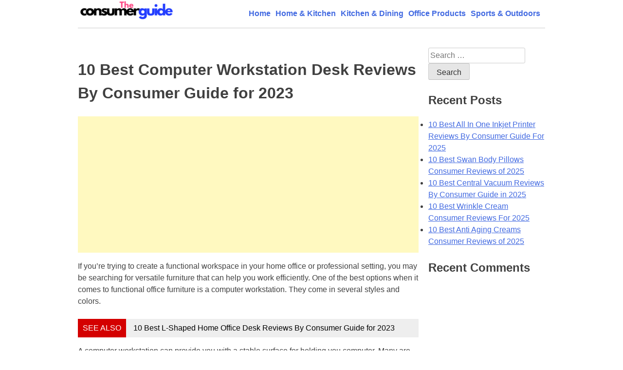

--- FILE ---
content_type: text/html; charset=UTF-8
request_url: https://theconsumerguide.org/best-computer-workstation-desk/
body_size: 12823
content:
<!doctype html><html lang="en-US"><head><meta charset="UTF-8"><meta name="viewport" content="width=device-width, initial-scale=1"><link rel="profile" href="https://gmpg.org/xfn/11"><meta name='robots' content='index, follow, max-image-preview:large, max-snippet:-1, max-video-preview:-1' /><style>img:is([sizes="auto" i], [sizes^="auto," i]) { contain-intrinsic-size: 3000px 1500px }</style><title>10 Best Computer Workstation Desk Reviews By Consumer Guide for 2023 - The Consumer Guide</title><meta name="description" content="If you&#039;re trying to create a functional workspace in your home office or professional setting, you may be searching for versatile furniture that can help" /><link rel="canonical" href="https://theconsumerguide.org/best-computer-workstation-desk/" /><meta property="og:locale" content="en_US" /><meta property="og:type" content="article" /><meta property="og:title" content="10 Best Computer Workstation Desk Reviews By Consumer Guide for 2023 - The Consumer Guide" /><meta property="og:description" content="If you&#039;re trying to create a functional workspace in your home office or professional setting, you may be searching for versatile furniture that can help" /><meta property="og:url" content="https://theconsumerguide.org/best-computer-workstation-desk/" /><meta property="og:site_name" content="The Consumer Guide" /><meta property="article:published_time" content="2019-08-12T11:27:21+00:00" /><meta property="article:modified_time" content="2026-01-25T18:34:37+00:00" /><meta property="og:image" content="https://theconsumerguide.org/wp-content/uploads/2019/08/B07B9W9H4G.jpg" /><meta name="author" content="The Best CR Staff" /><meta name="twitter:card" content="summary_large_image" /><meta name="twitter:label1" content="Written by" /><meta name="twitter:data1" content="The Best CR Staff" /><meta name="twitter:label2" content="Est. reading time" /><meta name="twitter:data2" content="6 minutes" /> <script type="application/ld+json" class="yoast-schema-graph">{"@context":"https://schema.org","@graph":[{"@type":"Article","@id":"https://theconsumerguide.org/best-computer-workstation-desk/#article","isPartOf":{"@id":"https://theconsumerguide.org/best-computer-workstation-desk/"},"author":{"name":"The Best CR Staff","@id":"https://theconsumerguide.org/#/schema/person/cb0e9ce8fa07f93517df5f4b490841f4"},"headline":"10 Best Computer Workstation Desk Reviews By Consumer Guide for 2023","datePublished":"2019-08-12T11:27:21+00:00","dateModified":"2026-01-25T18:34:37+00:00","mainEntityOfPage":{"@id":"https://theconsumerguide.org/best-computer-workstation-desk/"},"wordCount":1239,"publisher":{"@id":"https://theconsumerguide.org/#organization"},"image":{"@id":"https://theconsumerguide.org/best-computer-workstation-desk/#primaryimage"},"thumbnailUrl":"https://theconsumerguide.org/wp-content/uploads/2019/08/B07B9W9H4G.jpg","articleSection":["Office Products"],"inLanguage":"en-US"},{"@type":"WebPage","@id":"https://theconsumerguide.org/best-computer-workstation-desk/","url":"https://theconsumerguide.org/best-computer-workstation-desk/","name":"10 Best Computer Workstation Desk Reviews By Consumer Guide for 2023 - The Consumer Guide","isPartOf":{"@id":"https://theconsumerguide.org/#website"},"primaryImageOfPage":{"@id":"https://theconsumerguide.org/best-computer-workstation-desk/#primaryimage"},"image":{"@id":"https://theconsumerguide.org/best-computer-workstation-desk/#primaryimage"},"thumbnailUrl":"https://theconsumerguide.org/wp-content/uploads/2019/08/B07B9W9H4G.jpg","datePublished":"2019-08-12T11:27:21+00:00","dateModified":"2026-01-25T18:34:37+00:00","description":"If you're trying to create a functional workspace in your home office or professional setting, you may be searching for versatile furniture that can help","inLanguage":"en-US","potentialAction":[{"@type":"ReadAction","target":["https://theconsumerguide.org/best-computer-workstation-desk/"]}]},{"@type":"ImageObject","inLanguage":"en-US","@id":"https://theconsumerguide.org/best-computer-workstation-desk/#primaryimage","url":"https://theconsumerguide.org/wp-content/uploads/2019/08/B07B9W9H4G.jpg","contentUrl":"https://theconsumerguide.org/wp-content/uploads/2019/08/B07B9W9H4G.jpg","width":425,"height":425},{"@type":"WebSite","@id":"https://theconsumerguide.org/#website","url":"https://theconsumerguide.org/","name":"The Consumer Guide","description":"The Consumer Guide provide product reviews that base one consumer reports on the best quality, best price and best support.","publisher":{"@id":"https://theconsumerguide.org/#organization"},"potentialAction":[{"@type":"SearchAction","target":{"@type":"EntryPoint","urlTemplate":"https://theconsumerguide.org/?s={search_term_string}"},"query-input":{"@type":"PropertyValueSpecification","valueRequired":true,"valueName":"search_term_string"}}],"inLanguage":"en-US"},{"@type":"Organization","@id":"https://theconsumerguide.org/#organization","name":"The Consumer Guide","url":"https://theconsumerguide.org/","logo":{"@type":"ImageObject","inLanguage":"en-US","@id":"https://theconsumerguide.org/#/schema/logo/image/","url":"https://theconsumerguide.org/wp-content/uploads/2018/07/the-consumer-guidelogo.png","contentUrl":"https://theconsumerguide.org/wp-content/uploads/2018/07/the-consumer-guidelogo.png","width":820,"height":240,"caption":"The Consumer Guide"},"image":{"@id":"https://theconsumerguide.org/#/schema/logo/image/"}},{"@type":"Person","@id":"https://theconsumerguide.org/#/schema/person/cb0e9ce8fa07f93517df5f4b490841f4","name":"The Best CR Staff","image":{"@type":"ImageObject","inLanguage":"en-US","@id":"https://theconsumerguide.org/#/schema/person/image/","url":"https://secure.gravatar.com/avatar/fc1e7b39ec7845d5145247c6fc974b82?s=96&d=mm&r=g","contentUrl":"https://secure.gravatar.com/avatar/fc1e7b39ec7845d5145247c6fc974b82?s=96&d=mm&r=g","caption":"The Best CR Staff"}}]}</script> <link rel='stylesheet' id='wp-block-library-css' href='https://theconsumerguide.org/wp-includes/css/dist/block-library/style.min.css' media='all' /><style id='classic-theme-styles-inline-css'>/*! This file is auto-generated */
.wp-block-button__link{color:#fff;background-color:#32373c;border-radius:9999px;box-shadow:none;text-decoration:none;padding:calc(.667em + 2px) calc(1.333em + 2px);font-size:1.125em}.wp-block-file__button{background:#32373c;color:#fff;text-decoration:none}</style><style id='global-styles-inline-css'>:root{--wp--preset--aspect-ratio--square: 1;--wp--preset--aspect-ratio--4-3: 4/3;--wp--preset--aspect-ratio--3-4: 3/4;--wp--preset--aspect-ratio--3-2: 3/2;--wp--preset--aspect-ratio--2-3: 2/3;--wp--preset--aspect-ratio--16-9: 16/9;--wp--preset--aspect-ratio--9-16: 9/16;--wp--preset--color--black: #000000;--wp--preset--color--cyan-bluish-gray: #abb8c3;--wp--preset--color--white: #ffffff;--wp--preset--color--pale-pink: #f78da7;--wp--preset--color--vivid-red: #cf2e2e;--wp--preset--color--luminous-vivid-orange: #ff6900;--wp--preset--color--luminous-vivid-amber: #fcb900;--wp--preset--color--light-green-cyan: #7bdcb5;--wp--preset--color--vivid-green-cyan: #00d084;--wp--preset--color--pale-cyan-blue: #8ed1fc;--wp--preset--color--vivid-cyan-blue: #0693e3;--wp--preset--color--vivid-purple: #9b51e0;--wp--preset--gradient--vivid-cyan-blue-to-vivid-purple: linear-gradient(135deg,rgba(6,147,227,1) 0%,rgb(155,81,224) 100%);--wp--preset--gradient--light-green-cyan-to-vivid-green-cyan: linear-gradient(135deg,rgb(122,220,180) 0%,rgb(0,208,130) 100%);--wp--preset--gradient--luminous-vivid-amber-to-luminous-vivid-orange: linear-gradient(135deg,rgba(252,185,0,1) 0%,rgba(255,105,0,1) 100%);--wp--preset--gradient--luminous-vivid-orange-to-vivid-red: linear-gradient(135deg,rgba(255,105,0,1) 0%,rgb(207,46,46) 100%);--wp--preset--gradient--very-light-gray-to-cyan-bluish-gray: linear-gradient(135deg,rgb(238,238,238) 0%,rgb(169,184,195) 100%);--wp--preset--gradient--cool-to-warm-spectrum: linear-gradient(135deg,rgb(74,234,220) 0%,rgb(151,120,209) 20%,rgb(207,42,186) 40%,rgb(238,44,130) 60%,rgb(251,105,98) 80%,rgb(254,248,76) 100%);--wp--preset--gradient--blush-light-purple: linear-gradient(135deg,rgb(255,206,236) 0%,rgb(152,150,240) 100%);--wp--preset--gradient--blush-bordeaux: linear-gradient(135deg,rgb(254,205,165) 0%,rgb(254,45,45) 50%,rgb(107,0,62) 100%);--wp--preset--gradient--luminous-dusk: linear-gradient(135deg,rgb(255,203,112) 0%,rgb(199,81,192) 50%,rgb(65,88,208) 100%);--wp--preset--gradient--pale-ocean: linear-gradient(135deg,rgb(255,245,203) 0%,rgb(182,227,212) 50%,rgb(51,167,181) 100%);--wp--preset--gradient--electric-grass: linear-gradient(135deg,rgb(202,248,128) 0%,rgb(113,206,126) 100%);--wp--preset--gradient--midnight: linear-gradient(135deg,rgb(2,3,129) 0%,rgb(40,116,252) 100%);--wp--preset--font-size--small: 13px;--wp--preset--font-size--medium: 20px;--wp--preset--font-size--large: 36px;--wp--preset--font-size--x-large: 42px;--wp--preset--spacing--20: 0.44rem;--wp--preset--spacing--30: 0.67rem;--wp--preset--spacing--40: 1rem;--wp--preset--spacing--50: 1.5rem;--wp--preset--spacing--60: 2.25rem;--wp--preset--spacing--70: 3.38rem;--wp--preset--spacing--80: 5.06rem;--wp--preset--shadow--natural: 6px 6px 9px rgba(0, 0, 0, 0.2);--wp--preset--shadow--deep: 12px 12px 50px rgba(0, 0, 0, 0.4);--wp--preset--shadow--sharp: 6px 6px 0px rgba(0, 0, 0, 0.2);--wp--preset--shadow--outlined: 6px 6px 0px -3px rgba(255, 255, 255, 1), 6px 6px rgba(0, 0, 0, 1);--wp--preset--shadow--crisp: 6px 6px 0px rgba(0, 0, 0, 1);}:where(.is-layout-flex){gap: 0.5em;}:where(.is-layout-grid){gap: 0.5em;}body .is-layout-flex{display: flex;}.is-layout-flex{flex-wrap: wrap;align-items: center;}.is-layout-flex > :is(*, div){margin: 0;}body .is-layout-grid{display: grid;}.is-layout-grid > :is(*, div){margin: 0;}:where(.wp-block-columns.is-layout-flex){gap: 2em;}:where(.wp-block-columns.is-layout-grid){gap: 2em;}:where(.wp-block-post-template.is-layout-flex){gap: 1.25em;}:where(.wp-block-post-template.is-layout-grid){gap: 1.25em;}.has-black-color{color: var(--wp--preset--color--black) !important;}.has-cyan-bluish-gray-color{color: var(--wp--preset--color--cyan-bluish-gray) !important;}.has-white-color{color: var(--wp--preset--color--white) !important;}.has-pale-pink-color{color: var(--wp--preset--color--pale-pink) !important;}.has-vivid-red-color{color: var(--wp--preset--color--vivid-red) !important;}.has-luminous-vivid-orange-color{color: var(--wp--preset--color--luminous-vivid-orange) !important;}.has-luminous-vivid-amber-color{color: var(--wp--preset--color--luminous-vivid-amber) !important;}.has-light-green-cyan-color{color: var(--wp--preset--color--light-green-cyan) !important;}.has-vivid-green-cyan-color{color: var(--wp--preset--color--vivid-green-cyan) !important;}.has-pale-cyan-blue-color{color: var(--wp--preset--color--pale-cyan-blue) !important;}.has-vivid-cyan-blue-color{color: var(--wp--preset--color--vivid-cyan-blue) !important;}.has-vivid-purple-color{color: var(--wp--preset--color--vivid-purple) !important;}.has-black-background-color{background-color: var(--wp--preset--color--black) !important;}.has-cyan-bluish-gray-background-color{background-color: var(--wp--preset--color--cyan-bluish-gray) !important;}.has-white-background-color{background-color: var(--wp--preset--color--white) !important;}.has-pale-pink-background-color{background-color: var(--wp--preset--color--pale-pink) !important;}.has-vivid-red-background-color{background-color: var(--wp--preset--color--vivid-red) !important;}.has-luminous-vivid-orange-background-color{background-color: var(--wp--preset--color--luminous-vivid-orange) !important;}.has-luminous-vivid-amber-background-color{background-color: var(--wp--preset--color--luminous-vivid-amber) !important;}.has-light-green-cyan-background-color{background-color: var(--wp--preset--color--light-green-cyan) !important;}.has-vivid-green-cyan-background-color{background-color: var(--wp--preset--color--vivid-green-cyan) !important;}.has-pale-cyan-blue-background-color{background-color: var(--wp--preset--color--pale-cyan-blue) !important;}.has-vivid-cyan-blue-background-color{background-color: var(--wp--preset--color--vivid-cyan-blue) !important;}.has-vivid-purple-background-color{background-color: var(--wp--preset--color--vivid-purple) !important;}.has-black-border-color{border-color: var(--wp--preset--color--black) !important;}.has-cyan-bluish-gray-border-color{border-color: var(--wp--preset--color--cyan-bluish-gray) !important;}.has-white-border-color{border-color: var(--wp--preset--color--white) !important;}.has-pale-pink-border-color{border-color: var(--wp--preset--color--pale-pink) !important;}.has-vivid-red-border-color{border-color: var(--wp--preset--color--vivid-red) !important;}.has-luminous-vivid-orange-border-color{border-color: var(--wp--preset--color--luminous-vivid-orange) !important;}.has-luminous-vivid-amber-border-color{border-color: var(--wp--preset--color--luminous-vivid-amber) !important;}.has-light-green-cyan-border-color{border-color: var(--wp--preset--color--light-green-cyan) !important;}.has-vivid-green-cyan-border-color{border-color: var(--wp--preset--color--vivid-green-cyan) !important;}.has-pale-cyan-blue-border-color{border-color: var(--wp--preset--color--pale-cyan-blue) !important;}.has-vivid-cyan-blue-border-color{border-color: var(--wp--preset--color--vivid-cyan-blue) !important;}.has-vivid-purple-border-color{border-color: var(--wp--preset--color--vivid-purple) !important;}.has-vivid-cyan-blue-to-vivid-purple-gradient-background{background: var(--wp--preset--gradient--vivid-cyan-blue-to-vivid-purple) !important;}.has-light-green-cyan-to-vivid-green-cyan-gradient-background{background: var(--wp--preset--gradient--light-green-cyan-to-vivid-green-cyan) !important;}.has-luminous-vivid-amber-to-luminous-vivid-orange-gradient-background{background: var(--wp--preset--gradient--luminous-vivid-amber-to-luminous-vivid-orange) !important;}.has-luminous-vivid-orange-to-vivid-red-gradient-background{background: var(--wp--preset--gradient--luminous-vivid-orange-to-vivid-red) !important;}.has-very-light-gray-to-cyan-bluish-gray-gradient-background{background: var(--wp--preset--gradient--very-light-gray-to-cyan-bluish-gray) !important;}.has-cool-to-warm-spectrum-gradient-background{background: var(--wp--preset--gradient--cool-to-warm-spectrum) !important;}.has-blush-light-purple-gradient-background{background: var(--wp--preset--gradient--blush-light-purple) !important;}.has-blush-bordeaux-gradient-background{background: var(--wp--preset--gradient--blush-bordeaux) !important;}.has-luminous-dusk-gradient-background{background: var(--wp--preset--gradient--luminous-dusk) !important;}.has-pale-ocean-gradient-background{background: var(--wp--preset--gradient--pale-ocean) !important;}.has-electric-grass-gradient-background{background: var(--wp--preset--gradient--electric-grass) !important;}.has-midnight-gradient-background{background: var(--wp--preset--gradient--midnight) !important;}.has-small-font-size{font-size: var(--wp--preset--font-size--small) !important;}.has-medium-font-size{font-size: var(--wp--preset--font-size--medium) !important;}.has-large-font-size{font-size: var(--wp--preset--font-size--large) !important;}.has-x-large-font-size{font-size: var(--wp--preset--font-size--x-large) !important;}
:where(.wp-block-post-template.is-layout-flex){gap: 1.25em;}:where(.wp-block-post-template.is-layout-grid){gap: 1.25em;}
:where(.wp-block-columns.is-layout-flex){gap: 2em;}:where(.wp-block-columns.is-layout-grid){gap: 2em;}
:root :where(.wp-block-pullquote){font-size: 1.5em;line-height: 1.6;}</style><link rel='stylesheet' id='amal-style-css' href='https://theconsumerguide.org/wp-content/cache/autoptimize/css/autoptimize_single_a3a417124c93fa879e5b39df1acb71f9.css' media='all' /><link rel='stylesheet' id='seealso-css' href='https://theconsumerguide.org/wp-content/cache/autoptimize/css/autoptimize_single_7040882ab16cae8fdaf4dc7eaee1ad74.css' media='all' /><link rel='stylesheet' id='ez-toc-css' href='https://theconsumerguide.org/wp-content/plugins/easy-table-of-contents/assets/css/screen.min.css' media='all' /><style id='ez-toc-inline-css'>div#ez-toc-container .ez-toc-title {font-size: 120%;}div#ez-toc-container .ez-toc-title {font-weight: 500;}div#ez-toc-container ul li , div#ez-toc-container ul li a {font-size: 95%;}div#ez-toc-container ul li , div#ez-toc-container ul li a {font-weight: 500;}div#ez-toc-container nav ul ul li {font-size: 90%;}.ez-toc-box-title {font-weight: bold; margin-bottom: 10px; text-align: center; text-transform: uppercase; letter-spacing: 1px; color: #666; padding-bottom: 5px;position:absolute;top:-4%;left:5%;background-color: inherit;transition: top 0.3s ease;}.ez-toc-box-title.toc-closed {top:-25%;}
.ez-toc-container-direction {direction: ltr;}.ez-toc-counter ul {direction: ltr;counter-reset: item ;}.ez-toc-counter nav ul li a::before {content: counter(item, disc) '  ';margin-right: .2em; counter-increment: item;flex-grow: 0;flex-shrink: 0;float: left; }.ez-toc-widget-direction {direction: ltr;}.ez-toc-widget-container ul {direction: ltr;counter-reset: item ;}.ez-toc-widget-container nav ul li a::before {content: counter(item, disc) '  ';margin-right: .2em; counter-increment: item;flex-grow: 0;flex-shrink: 0;float: left; }</style><link rel='stylesheet' id=' ohable-style-css' href='https://theconsumerguide.org/wp-content/cache/autoptimize/css/autoptimize_single_bb8dd16abccb9997f28be6d7fbadeb1a.css' media='all' /><link rel='stylesheet' id='site-reviews-css' href='https://theconsumerguide.org/wp-content/cache/autoptimize/css/autoptimize_single_cadcd88c2b50719913dc9399b152246b.css' media='all' /><style id='site-reviews-inline-css'>:root{--glsr-star-empty:url(https://theconsumerguide.org/wp-content/plugins/site-reviews/assets/images/stars/default/star-empty.svg);--glsr-star-error:url(https://theconsumerguide.org/wp-content/plugins/site-reviews/assets/images/stars/default/star-error.svg);--glsr-star-full:url(https://theconsumerguide.org/wp-content/plugins/site-reviews/assets/images/stars/default/star-full.svg);--glsr-star-half:url(https://theconsumerguide.org/wp-content/plugins/site-reviews/assets/images/stars/default/star-half.svg)}</style> <script src="https://theconsumerguide.org/wp-includes/js/jquery/jquery.min.js" id="jquery-core-js"></script> <script defer src="https://theconsumerguide.org/wp-includes/js/jquery/jquery-migrate.min.js" id="jquery-migrate-js"></script> <script defer id="amal-script-js-extra" src="[data-uri]"></script> <script defer src="https://theconsumerguide.org/wp-content/cache/autoptimize/js/autoptimize_single_b2e3495a3c7e203b43a426b2b43b3f18.js" id="amal-script-js"></script> <script defer src="https://theconsumerguide.org/wp-content/cache/autoptimize/js/autoptimize_single_49cea0a781874a962879c2caca9bc322.js" id="seealso-js"></script> <link rel="pingback" href="https://theconsumerguide.org/xmlrpc.php"><style>.recentcomments a{display:inline !important;padding:0 !important;margin:0 !important;}</style><style type="text/css">.site-title,
			.site-description {
				position: absolute;
				clip: rect(1px, 1px, 1px, 1px);
				}</style><link rel="icon" href="https://theconsumerguide.org/wp-content/uploads/2023/08/cropped-favicon-32x32.png" sizes="32x32" /><link rel="icon" href="https://theconsumerguide.org/wp-content/uploads/2023/08/cropped-favicon-192x192.png" sizes="192x192" /><link rel="apple-touch-icon" href="https://theconsumerguide.org/wp-content/uploads/2023/08/cropped-favicon-180x180.png" /><meta name="msapplication-TileImage" content="https://theconsumerguide.org/wp-content/uploads/2023/08/cropped-favicon-270x270.png" /><meta name="google-site-verification" content="adP0lljqoLC48I_1j5WgmpBUpGowDddyRVoh6IiNMDY" /><meta name="ahrefs-site-verification" content="2dd6b2096b482a40c3758f4266a7f8b14765015f5138841db2aeafca2bb0b1ce"> <script async src="https://pagead2.googlesyndication.com/pagead/js/adsbygoogle.js?client=ca-pub-8896648641824791"
     crossorigin="anonymous"></script>  <script defer src="https://www.googletagmanager.com/gtag/js?id=G-ZNWRTL9YYQ"></script> <script defer src="[data-uri]"></script> </head><body data-rsssl=1 class="post-template-default single single-post postid-5865 single-format-standard wp-custom-logo"><div id="main-site" class="main-container "><div id="page" class="site"> <a class="skip-link screen-reader-text" href="#primary">Skip to content</a><header id="masthead" class="site-header"><div class="site-branding"> <a href="https://theconsumerguide.org/" class="custom-logo-link" rel="home"><noscript><img width="199" height="50" src="https://theconsumerguide.org/wp-content/uploads/2023/08/cropped-cropped-Logo.png" class="custom-logo" alt="The Consumer Guide" decoding="async" /></noscript><img width="199" height="50" src='data:image/svg+xml,%3Csvg%20xmlns=%22http://www.w3.org/2000/svg%22%20viewBox=%220%200%20199%2050%22%3E%3C/svg%3E' data-src="https://theconsumerguide.org/wp-content/uploads/2023/08/cropped-cropped-Logo.png" class="lazyload custom-logo" alt="The Consumer Guide" decoding="async" /></a><p class="site-title"><a href="https://theconsumerguide.org/" rel="home">The Consumer Guide</a></p><p class="site-description">The Consumer Guide provide product reviews that base one consumer reports on the best quality, best price and best support.</p></div><nav id="site-navigation" class="main-navigation"> <button class="menu-toggle" aria-controls="primary-menu" aria-expanded="false">Primary Menu</button><div class="menu-primary-menu-container"><ul id="primary-menu" class="menu"><li id="menu-item-35" class="menu-item menu-item-type-custom menu-item-object-custom menu-item-home menu-item-35"><a href="https://theconsumerguide.org">Home</a></li><li id="menu-item-8735" class="menu-item menu-item-type-taxonomy menu-item-object-category menu-item-8735"><a href="https://theconsumerguide.org/home-kitchen/">Home &amp; Kitchen</a></li><li id="menu-item-8736" class="menu-item menu-item-type-taxonomy menu-item-object-category menu-item-8736"><a href="https://theconsumerguide.org/kitchen-dining/">Kitchen &amp; Dining</a></li><li id="menu-item-8737" class="menu-item menu-item-type-taxonomy menu-item-object-category current-post-ancestor current-menu-parent current-post-parent menu-item-8737"><a href="https://theconsumerguide.org/office-products/">Office Products</a></li><li id="menu-item-8738" class="menu-item menu-item-type-taxonomy menu-item-object-category menu-item-8738"><a href="https://theconsumerguide.org/sports-outdoors/">Sports &amp; Outdoors</a></li></ul></div></nav></header><main id="primary" class="site-main"><article id="post-5865" class="post-5865 post type-post status-publish format-standard hentry category-office-products"><header class="entry-header"><h1 class="entry-title">10 Best Computer Workstation Desk Reviews By Consumer Guide for 2023</h1><div class="entry-meta"></div></header><div class="entry-content"><div class='code-block code-block-1' style='margin: 8px auto; text-align: center; display: block; clear: both;'> <script async src="https://pagead2.googlesyndication.com/pagead/js/adsbygoogle.js"></script>  <ins class="adsbygoogle"
 style="display:block"
 data-ad-client="ca-pub-8896648641824791"
 data-ad-slot="4636429291"
 data-ad-format="auto"
 data-full-width-responsive="true"></ins> <script>(adsbygoogle = window.adsbygoogle || []).push({});</script> </div><p>If you&#8217;re trying to create a functional workspace in your home office or professional setting, you may be searching for versatile furniture that can help you work efficiently. One of the best options when it comes to functional office furniture is a computer workstation. They come in several styles and colors.</p><div class="see-relate"><span class="see-also-label">See also</span><a href="https://theconsumerguide.org/best-l-shaped-home-office-desk/" title="10 Best L-Shaped Home Office Desk Reviews By Consumer Guide for 2023">10 Best L-Shaped Home Office Desk Reviews By Consumer Guide for 2023</a></div><p>A computer workstation can provide you with a stable surface for holding you computer. Many are designed to be used on a standard desk top and some have a lift feature so you can work while standing or sitting. The following is a list of the 10 best computer workstations based on reviews by consumer report.</p><p>[amazon box=&#8221;B07B9W9H4G,B01MDKROXW,B07BRK95Z5,B076HJ8C1H,B01MSZQLML,B07GVCG8YC,B072Q5M6H5,B075JYG2TB,B0784HWPN6,B00JI6NCCK&#8221; /]</p><div id="ez-toc-container" class="ez-toc-v2_0_80 counter-hierarchy ez-toc-counter ez-toc-grey ez-toc-container-direction"><div class="ez-toc-title-container"><p class="ez-toc-title" style="cursor:inherit">Table of Contents</p> <span class="ez-toc-title-toggle"><a href="#" class="ez-toc-pull-right ez-toc-btn ez-toc-btn-xs ez-toc-btn-default ez-toc-toggle" aria-label="Toggle Table of Content"><span class="ez-toc-js-icon-con"><span class=""><span class="eztoc-hide" style="display:none;">Toggle</span><span class="ez-toc-icon-toggle-span"><svg style="fill: #999;color:#999" xmlns="http://www.w3.org/2000/svg" class="list-377408" width="20px" height="20px" viewBox="0 0 24 24" fill="none"><path d="M6 6H4v2h2V6zm14 0H8v2h12V6zM4 11h2v2H4v-2zm16 0H8v2h12v-2zM4 16h2v2H4v-2zm16 0H8v2h12v-2z" fill="currentColor"></path></svg><svg style="fill: #999;color:#999" class="arrow-unsorted-368013" xmlns="http://www.w3.org/2000/svg" width="10px" height="10px" viewBox="0 0 24 24" version="1.2" baseProfile="tiny"><path d="M18.2 9.3l-6.2-6.3-6.2 6.3c-.2.2-.3.4-.3.7s.1.5.3.7c.2.2.4.3.7.3h11c.3 0 .5-.1.7-.3.2-.2.3-.5.3-.7s-.1-.5-.3-.7zM5.8 14.7l6.2 6.3 6.2-6.3c.2-.2.3-.5.3-.7s-.1-.5-.3-.7c-.2-.2-.4-.3-.7-.3h-11c-.3 0-.5.1-.7.3-.2.2-.3.5-.3.7s.1.5.3.7z"/></svg></span></span></span></a></span></div><nav><ul class='ez-toc-list ez-toc-list-level-1 eztoc-toggle-hide-by-default' ><li class='ez-toc-page-1 ez-toc-heading-level-2'><a class="ez-toc-link ez-toc-heading-1" href="#10_EleTab_Standing_Desk_Converter" >10. EleTab Standing Desk Converter</a></li><li class='ez-toc-page-1 ez-toc-heading-level-2'><a class="ez-toc-link ez-toc-heading-2" href="#9_VIVO_Height_Adjustable_Standing_Desk" >9. VIVO Height Adjustable Standing Desk</a></li><li class='ez-toc-page-1 ez-toc-heading-level-2'><a class="ez-toc-link ez-toc-heading-3" href="#8_Standing_Desk_with_Height_Adjustable" >8. Standing Desk with Height Adjustable</a></li><li class='ez-toc-page-1 ez-toc-heading-level-2'><a class="ez-toc-link ez-toc-heading-4" href="#7_Standing_Desk_Stand_Up_Desks" >7. Standing Desk Stand Up Desks</a></li><li class='ez-toc-page-1 ez-toc-heading-level-2'><a class="ez-toc-link ez-toc-heading-5" href="#6_FlexiSpot_M3B_Standing_Desk" >6. FlexiSpot M3B Standing Desk</a></li><li class='ez-toc-page-1 ez-toc-heading-level-2'><a class="ez-toc-link ez-toc-heading-6" href="#5_SHW_Height_Adjustable_Sit_to_Stand_Desk" >5. SHW Height Adjustable Sit to Stand Desk</a></li><li class='ez-toc-page-1 ez-toc-heading-level-2'><a class="ez-toc-link ez-toc-heading-7" href="#4_BestMassage_Standing_Desk_Converter" >4. BestMassage Standing Desk Converter</a></li><li class='ez-toc-page-1 ez-toc-heading-level-2'><a class="ez-toc-link ez-toc-heading-8" href="#3_VIVO_Black_Height_Adjustable_32_inch_Standing_Desk_Converter" >3. VIVO Black Height Adjustable 32 inch Standing Desk Converter</a></li><li class='ez-toc-page-1 ez-toc-heading-level-2'><a class="ez-toc-link ez-toc-heading-9" href="#2_VIVO_Black_Height_Adjustable_36_inch_Stand_up_Desk_Converter" >2. VIVO Black Height Adjustable 36 inch Stand up Desk Converter</a></li><li class='ez-toc-page-1 ez-toc-heading-level-2'><a class="ez-toc-link ez-toc-heading-10" href="#1_VARIDESK_%E2%80%93_Height_Adjustable_Standing_Desk_Converter" >1. VARIDESK – Height Adjustable Standing Desk Converter</a></li></ul></nav></div><h2 class="pro-title"><span class="ez-toc-section" id="10_EleTab_Standing_Desk_Converter"></span><span class="num">10.</span> EleTab Standing Desk Converter<span class="ez-toc-section-end"></span></h2><p><noscript><img decoding="async" class="aligncenter size-full" src="https://theconsumerguide.org/wp-content/uploads/2019/08/B07B9W9H4G.jpg" alt="" /></noscript><img decoding="async" class="lazyload aligncenter size-full" src='data:image/svg+xml,%3Csvg%20xmlns=%22http://www.w3.org/2000/svg%22%20viewBox=%220%200%20210%20140%22%3E%3C/svg%3E' data-src="https://theconsumerguide.org/wp-content/uploads/2019/08/B07B9W9H4G.jpg" alt="" /><br /><p class="p-btn-azon-txt"><a href=" https://www.amazon.com/dp/B07B9W9H4G?tag=consumerguide-org-20 " class="azon-btn btn-6 btn-6i" rel="nofollow" target="_blank"><span class="btn-buy-text">Buy now from Amazon</span></a></p></p><p>The EleTab Standing Desk Converter can take a standard desk and make it more functional. This unit is designed to be raised or lowered to a comfortable level while working during sitting or standing.</p><p>This desk converter from EleTab requires minimal assembly before use. It&#8217;s made of sturdy high-grade steel and includes a 3 year warranty from the manufacturer. It has a keyboard tray and a larger platform for your monitor.</p><div class="see-relate"><span class="see-also-label">See also</span><a href="https://theconsumerguide.org/best-laptops-for-college-students/" title="10 Best Laptop Reviews For College Students By Consumer Guide 2023">10 Best Laptop Reviews For College Students By Consumer Guide 2023</a></div><h2 class="pro-title"><span class="ez-toc-section" id="9_VIVO_Height_Adjustable_Standing_Desk"></span><span class="num">9.</span> VIVO Height Adjustable Standing Desk<span class="ez-toc-section-end"></span></h2><p><noscript><img decoding="async" class="aligncenter size-full" src="https://theconsumerguide.org/wp-content/uploads/2019/08/B01MDKROXW.jpg" alt="" /></noscript><img decoding="async" class="lazyload aligncenter size-full" src='data:image/svg+xml,%3Csvg%20xmlns=%22http://www.w3.org/2000/svg%22%20viewBox=%220%200%20210%20140%22%3E%3C/svg%3E' data-src="https://theconsumerguide.org/wp-content/uploads/2019/08/B01MDKROXW.jpg" alt="" /><br /><p class="p-btn-azon-txt"><a href=" https://www.amazon.com/dp/B01MDKROXW?tag=consumerguide-org-20 " class="azon-btn btn-6 btn-6i" rel="nofollow" target="_blank"><span class="btn-buy-text">Buy now from Amazon</span></a></p></p><p>The VIVO Height Adjustable Standing Desk has an ergonomic design to help you work comfortably. This adjustable desktop sits on your current desk so you can work sitting or standing. It&#8217;s easy to assemble and includes a 3 year warranty.</p><p>This desk from VIVO provides plenty of workspace. It measures 36&#8243; by 22&#8243; and can easily fit onto most standard desks. It has enough space on the lower deck to hold your keyboard and mouse.</p><div class="see-relate"><span class="see-also-label">See also</span><a href="https://theconsumerguide.org/best-computer-desk-with-bookshelf/" title="10 Best Computer Desk with Bookshelf Reviews By Consumer Guide in 2023">10 Best Computer Desk with Bookshelf Reviews By Consumer Guide in 2023</a></div><h2 class="pro-title"><span class="ez-toc-section" id="8_Standing_Desk_with_Height_Adjustable"></span><span class="num">8.</span> Standing Desk with Height Adjustable<span class="ez-toc-section-end"></span></h2><p><noscript><img decoding="async" class="aligncenter size-full" src="https://theconsumerguide.org/wp-content/uploads/2019/08/B07BRK95Z5.jpg" alt="" /></noscript><img decoding="async" class="lazyload aligncenter size-full" src='data:image/svg+xml,%3Csvg%20xmlns=%22http://www.w3.org/2000/svg%22%20viewBox=%220%200%20210%20140%22%3E%3C/svg%3E' data-src="https://theconsumerguide.org/wp-content/uploads/2019/08/B07BRK95Z5.jpg" alt="" /><br /><p class="p-btn-azon-txt"><a href=" https://www.amazon.com/dp/B07BRK95Z5?tag=consumerguide-org-20 " class="azon-btn btn-6 btn-6i" rel="nofollow" target="_blank"><span class="btn-buy-text">Buy now from Amazon</span></a></p></p><p>The FEZIBO standing desk with adjustable height is available in black, dark wood, or white. This work station sits easily on top of most standard desks. It can adjust from 4.5&#8243; to 19.3&#8243; in height so you can work in a chair or while standing.</p><div class='code-block code-block-2' style='margin: 8px auto; text-align: center; display: block; clear: both;'> <script async src="https://pagead2.googlesyndication.com/pagead/js/adsbygoogle.js?client=ca-pub-8896648641824791"
     crossorigin="anonymous"></script>  <ins class="adsbygoogle"
 style="display:block"
 data-ad-client="ca-pub-8896648641824791"
 data-ad-slot="9513351457"
 data-ad-format="auto"></ins> <script>(adsbygoogle = window.adsbygoogle || []).push({});</script></div><p>This work station from FEZIBO has a gas spring system that makes it easy to raise and lower the unit. It has a sturdy design and includes a 10 year manufacturer&#8217;s warranty.</p><div class="see-relate"><span class="see-also-label">See also</span><a href="https://theconsumerguide.org/best-laptops-under-500-consumer-reports/" title="10 Best Laptops Under $500 Reviews By Consumer Guide In 2023">10 Best Laptops Under $500 Reviews By Consumer Guide In 2023</a></div><h2 class="pro-title"><span class="ez-toc-section" id="7_Standing_Desk_Stand_Up_Desks"></span><span class="num">7.</span> Standing Desk Stand Up Desks<span class="ez-toc-section-end"></span></h2><p><noscript><img decoding="async" class="aligncenter size-full" src="https://theconsumerguide.org/wp-content/uploads/2019/08/B076HJ8C1H.jpg" alt="" /></noscript><img decoding="async" class="lazyload aligncenter size-full" src='data:image/svg+xml,%3Csvg%20xmlns=%22http://www.w3.org/2000/svg%22%20viewBox=%220%200%20210%20140%22%3E%3C/svg%3E' data-src="https://theconsumerguide.org/wp-content/uploads/2019/08/B076HJ8C1H.jpg" alt="" /><br /><p class="p-btn-azon-txt"><a href=" https://www.amazon.com/dp/B076HJ8C1H?tag=consumerguide-org-20 " class="azon-btn btn-6 btn-6i" rel="nofollow" target="_blank"><span class="btn-buy-text">Buy now from Amazon</span></a></p></p><p>This standing desk from Defy Desk features a durable steel base that&#8217;s designed to hold up to everyday usage. This desk has pneumatic air cylinders that help raise and lower the unit smoothly and quickly.</p><p>This workstation from Defy Desk can hold 2 monitors and still raise and lower with ease. It also includes a lower platform where you can keep your keyboard and mouse within reach.</p><div class="see-relate"><span class="see-also-label">See also</span><a href="https://theconsumerguide.org/best-ergonomic-office-chair/" title="10 Best Ergonomic Office Chair Reviews By Consumer Guide for 2025">10 Best Ergonomic Office Chair Reviews By Consumer Guide for 2025</a></div><h2 class="pro-title"><span class="ez-toc-section" id="6_FlexiSpot_M3B_Standing_Desk"></span><span class="num">6.</span> FlexiSpot M3B Standing Desk<span class="ez-toc-section-end"></span></h2><p><noscript><img decoding="async" class="aligncenter size-full" src="https://theconsumerguide.org/wp-content/uploads/2019/08/B01MSZQLML.jpg" alt="" /></noscript><img decoding="async" class="lazyload aligncenter size-full" src='data:image/svg+xml,%3Csvg%20xmlns=%22http://www.w3.org/2000/svg%22%20viewBox=%220%200%20210%20140%22%3E%3C/svg%3E' data-src="https://theconsumerguide.org/wp-content/uploads/2019/08/B01MSZQLML.jpg" alt="" /><br /><p class="p-btn-azon-txt"><a href=" https://www.amazon.com/dp/B01MSZQLML?tag=consumerguide-org-20 " class="azon-btn btn-6 btn-6i" rel="nofollow" target="_blank"><span class="btn-buy-text">Buy now from Amazon</span></a></p></p><p>The FlexiSpot M3B Standing Desk is 47&#8243; wide to provide you with a large workspace that can easily hold 2 full size monitors or a monitor and a laptop. This unit can be placed on an existing desk to help you work while sitting or standing.</p><p>This desk from FlexiSport can be adjusted with one hand. It has a large keyboard tray that can easily accommodate most keyboards. The desk has 12 different heights to work well for people who are short, average height, or on the taller side.</p><div class="see-relate"><span class="see-also-label">See also</span><a href="https://theconsumerguide.org/best-high-end-office-chair/" title="10 Best High End Office Chair Reviews By Consumer Guide for 2023">10 Best High End Office Chair Reviews By Consumer Guide for 2023</a></div><h2 class="pro-title"><span class="ez-toc-section" id="5_SHW_Height_Adjustable_Sit_to_Stand_Desk"></span><span class="num">5.</span> SHW Height Adjustable Sit to Stand Desk<span class="ez-toc-section-end"></span></h2><p><noscript><img decoding="async" class="aligncenter size-full" src="https://theconsumerguide.org/wp-content/uploads/2019/08/B07GVCG8YC.jpg" alt="" /></noscript><img decoding="async" class="lazyload aligncenter size-full" src='data:image/svg+xml,%3Csvg%20xmlns=%22http://www.w3.org/2000/svg%22%20viewBox=%220%200%20210%20140%22%3E%3C/svg%3E' data-src="https://theconsumerguide.org/wp-content/uploads/2019/08/B07GVCG8YC.jpg" alt="" /><br /><p class="p-btn-azon-txt"><a href=" https://www.amazon.com/dp/B07GVCG8YC?tag=consumerguide-org-20 " class="azon-btn btn-6 btn-6i" rel="nofollow" target="_blank"><span class="btn-buy-text">Buy now from Amazon</span></a></p></p><p>The SHW Height Adjustable Sit to Stand Desk has an ergonomic design to help you work comfortably while standing or sitting. This workstation has a solid design and can support up to 30 pounds in weight.</p><p>This desk from SHW has a keyboard tray that can hold your keyboard and mouse in a comfortable place while you work. The top platform has enough space for two monitors or a monitor and laptop.</p><div class="see-relate"><span class="see-also-label">See also</span><a href="https://theconsumerguide.org/best-executive-leather-office-chair/" title="10 Best Executive Leather Office Chair Reviews By Consumer Guide for 2023">10 Best Executive Leather Office Chair Reviews By Consumer Guide for 2023</a></div><h2 class="pro-title"><span class="ez-toc-section" id="4_BestMassage_Standing_Desk_Converter"></span><span class="num">4.</span> BestMassage Standing Desk Converter<span class="ez-toc-section-end"></span></h2><p><noscript><img decoding="async" class="aligncenter size-full" src="https://theconsumerguide.org/wp-content/uploads/2019/08/B072Q5M6H5.jpg" alt="" /></noscript><img decoding="async" class="lazyload aligncenter size-full" src='data:image/svg+xml,%3Csvg%20xmlns=%22http://www.w3.org/2000/svg%22%20viewBox=%220%200%20210%20140%22%3E%3C/svg%3E' data-src="https://theconsumerguide.org/wp-content/uploads/2019/08/B072Q5M6H5.jpg" alt="" /><br /><p class="p-btn-azon-txt"><a href=" https://www.amazon.com/dp/B072Q5M6H5?tag=consumerguide-org-20 " class="azon-btn btn-6 btn-6i" rel="nofollow" target="_blank"><span class="btn-buy-text">Buy now from Amazon</span></a></p></p><p>The BestMassage Standing Desk Converter is designed to transition to the perfect height for sitting or standing while you work. It has a lower platform to hold your keyboard and mouse.</p><p>This desk converter can sit on your desktop to give you options when you&#8217;re working and to help with productivity. It has a smooth motion when you raise or lower the desk so you don&#8217;t have to worry about jarring your equipment.</p><h2 class="pro-title"><span class="ez-toc-section" id="3_VIVO_Black_Height_Adjustable_32_inch_Standing_Desk_Converter"></span><span class="num">3.</span> VIVO Black Height Adjustable 32 inch Standing Desk Converter<span class="ez-toc-section-end"></span></h2><p><noscript><img decoding="async" class="aligncenter size-full" src="https://theconsumerguide.org/wp-content/uploads/2019/08/B075JYG2TB.jpg" alt="" /></noscript><img decoding="async" class="lazyload aligncenter size-full" src='data:image/svg+xml,%3Csvg%20xmlns=%22http://www.w3.org/2000/svg%22%20viewBox=%220%200%20210%20140%22%3E%3C/svg%3E' data-src="https://theconsumerguide.org/wp-content/uploads/2019/08/B075JYG2TB.jpg" alt="" /><br /><p class="p-btn-azon-txt"><a href=" https://www.amazon.com/dp/B075JYG2TB?tag=consumerguide-org-20 " class="azon-btn btn-6 btn-6i" rel="nofollow" target="_blank"><span class="btn-buy-text">Buy now from Amazon</span></a></p></p><p>The VIVO Black Height Adjustable standing desk converter provides you with 32&#8243; of workspace. This unit is available in a black, white, or wood finish. It allows you to go from sitting to standing in seconds.</p><p>This desk converter from VIVO is made of sturdy steel and designed to last. It includes a 3 year warranty from the manufacturer. The lower deck can hold a keyboard and mouse.</p><h2 class="pro-title"><span class="ez-toc-section" id="2_VIVO_Black_Height_Adjustable_36_inch_Stand_up_Desk_Converter"></span><span class="num">2.</span> VIVO Black Height Adjustable 36 inch Stand up Desk Converter<span class="ez-toc-section-end"></span></h2><p><noscript><img decoding="async" class="aligncenter size-full" src="https://theconsumerguide.org/wp-content/uploads/2019/08/B0784HWPN6.jpg" alt="" /></noscript><img decoding="async" class="lazyload aligncenter size-full" src='data:image/svg+xml,%3Csvg%20xmlns=%22http://www.w3.org/2000/svg%22%20viewBox=%220%200%20210%20140%22%3E%3C/svg%3E' data-src="https://theconsumerguide.org/wp-content/uploads/2019/08/B0784HWPN6.jpg" alt="" /><br /><p class="p-btn-azon-txt"><a href=" https://www.amazon.com/dp/B0784HWPN6?tag=consumerguide-org-20 " class="azon-btn btn-6 btn-6i" rel="nofollow" target="_blank"><span class="btn-buy-text">Buy now from Amazon</span></a></p></p><p>This height adjustable desk converter from VIVO is ideal for those who need a larger workspace. This unit is 36&#8243; wide and allows you to have space for more than one monitor or a monitor and laptop.</p><p>This desk converter from VIVO is easy to raise and lower so you can move from sitting to standing while you work. The entire desk has a sturdy design and can hold up to 33 pounds on the upper and lower trays.</p><h2 class="pro-title"><span class="ez-toc-section" id="1_VARIDESK_%E2%80%93_Height_Adjustable_Standing_Desk_Converter"></span><span class="num">1.</span> VARIDESK – Height Adjustable Standing Desk Converter<span class="ez-toc-section-end"></span></h2><p><noscript><img decoding="async" class="aligncenter size-full" src="https://theconsumerguide.org/wp-content/uploads/2019/08/B00JI6NCCK.jpg" alt="" /></noscript><img decoding="async" class="lazyload aligncenter size-full" src='data:image/svg+xml,%3Csvg%20xmlns=%22http://www.w3.org/2000/svg%22%20viewBox=%220%200%20210%20140%22%3E%3C/svg%3E' data-src="https://theconsumerguide.org/wp-content/uploads/2019/08/B00JI6NCCK.jpg" alt="" /><br /><p class="p-btn-azon-txt"><a href=" https://www.amazon.com/dp/B00JI6NCCK?tag=consumerguide-org-20 " class="azon-btn btn-6 btn-6i" rel="nofollow" target="_blank"><span class="btn-buy-text">Buy now from Amazon</span></a></p></p><p>The VARIDESK Height Adjustable Standing Desk Converter has 2 spacious tiers so you can have enough room for all your work needs. The lower level is ideal for keeping your keyboard and mouse close at hand.</p><p>This desk from VARIDESK is easy to setup and can be ready for use within minutes of taking it out of the box. It has a heavy-duty weighted base so the unit stays put while you&#8217;re working.</p><p>A computer workstation can work in nearly any size office. Many have a space saving design that allows you to work effectively in your space, no matter the size. If you need extra storage in your office, it&#8217;s important to choose a workstation that has extra shelves where you can keep your important items. Another helpful feature is a pull-out keyboard tray, especially if you&#8217;re not using a laptop.</p><p>When choosing among the different computer workstations you should consider the quality of the unit as well as how easy it is to assemble. Some of these units come with lots of hardware and pieces to put together, which can take hours if you&#8217;re not good at assembling furniture.</p><p>You can also read online reviews from other consumers. These reviews can help you compare the different computer workstation options so you can choose the one that meets your needs and budget.</p><div class='code-block code-block-3' style='margin: 8px auto; text-align: center; display: block; clear: both;'> <script async src="https://pagead2.googlesyndication.com/pagead/js/adsbygoogle.js"></script>  <ins class="adsbygoogle"
 style="display:block"
 data-ad-client="ca-pub-8896648641824791"
 data-ad-slot="5007609166"
 data-ad-format="auto"
 data-full-width-responsive="true"></ins> <script>(adsbygoogle = window.adsbygoogle || []).push({});</script></div></div><footer class="entry-footer"> <span class="cat-links">Posted in <a href="https://theconsumerguide.org/office-products/" rel="category tag">Office Products</a></span></footer></article><nav class="navigation post-navigation" aria-label="Posts"><h2 class="screen-reader-text">Post navigation</h2><div class="nav-links"><div class="nav-previous"><a href="https://theconsumerguide.org/best-pencil-sharpener/" rel="prev"><span class="nav-subtitle">Previous:</span> <span class="nav-title">10 Best Pencil Sharpener Reviews By Consumer Guide for 2023</span></a></div><div class="nav-next"><a href="https://theconsumerguide.org/best-portable-massage-tables/" rel="next"><span class="nav-subtitle">Next:</span> <span class="nav-title">10 Best Portable Massage Table Reviews By Consumer Guide In 2025</span></a></div></div></nav></main><aside id="secondary" class="widget-area"><section id="search-3" class="widget widget_search"><form role="search" method="get" class="search-form" action="https://theconsumerguide.org/"> <label> <span class="screen-reader-text">Search for:</span> <input type="search" class="search-field" placeholder="Search &hellip;" value="" name="s" /> </label> <input type="submit" class="search-submit" value="Search" /></form></section><section id="recent-posts-3" class="widget widget_recent_entries"><h2 class="widget-title">Recent Posts</h2><ul><li> <a href="https://theconsumerguide.org/best-all-in-one-inkjet-printer/">10 Best All In One Inkjet Printer Reviews By Consumer Guide For 2025</a></li><li> <a href="https://theconsumerguide.org/best-swan-body-pillows/">10 Best Swan Body Pillows Consumer Reviews of 2025</a></li><li> <a href="https://theconsumerguide.org/best-central-vacuums/">10 Best Central Vacuum Reviews By Consumer Guide in 2025</a></li><li> <a href="https://theconsumerguide.org/best-wrinkle-creams/">10 Best Wrinkle Cream Consumer Reviews For 2025</a></li><li> <a href="https://theconsumerguide.org/best-anti-aging-creams/">10 Best Anti Aging Creams  Consumer Reviews of 2025</a></li></ul></section><section id="recent-comments-3" class="widget widget_recent_comments"><h2 class="widget-title">Recent Comments</h2><ul id="recentcomments"></ul></section></aside><footer id="colophon" class="site-footer"><div class="site-info"> <span class="bottom-copyright">&copy; 2026 <a href="https://theconsumerguide.org/"> The Consumer Guide </a> All Rights Reserved. </span></div></footer></div></div> <noscript><style>.lazyload{display:none;}</style></noscript><script data-noptimize="1">window.lazySizesConfig=window.lazySizesConfig||{};window.lazySizesConfig.loadMode=1;</script><script defer data-noptimize="1" src='https://theconsumerguide.org/wp-content/plugins/autoptimize/classes/external/js/lazysizes.min.js'></script><script defer id="ez-toc-scroll-scriptjs-js-extra" src="[data-uri]"></script> <script defer src="https://theconsumerguide.org/wp-content/plugins/easy-table-of-contents/assets/js/smooth_scroll.min.js" id="ez-toc-scroll-scriptjs-js"></script> <script defer src="https://theconsumerguide.org/wp-content/plugins/easy-table-of-contents/vendor/js-cookie/js.cookie.min.js" id="ez-toc-js-cookie-js"></script> <script defer src="https://theconsumerguide.org/wp-content/plugins/easy-table-of-contents/vendor/sticky-kit/jquery.sticky-kit.min.js" id="ez-toc-jquery-sticky-kit-js"></script> <script defer id="ez-toc-js-js-extra" src="[data-uri]"></script> <script defer src="https://theconsumerguide.org/wp-content/plugins/easy-table-of-contents/assets/js/front.min.js" id="ez-toc-js-js"></script> <script defer src="https://theconsumerguide.org/wp-content/cache/autoptimize/js/autoptimize_single_3cde90140ff101f6c85bd096f89eeae8.js" id=" ohable-navigation-js"></script> <script defer id="site-reviews-js-before" src="[data-uri]"></script> <script src="https://theconsumerguide.org/wp-content/cache/autoptimize/js/autoptimize_single_966eee900d7086888c6bd24e345ef1ac.js" id="site-reviews-js" defer data-wp-strategy="defer"></script> </body></html>

--- FILE ---
content_type: text/html; charset=utf-8
request_url: https://www.google.com/recaptcha/api2/aframe
body_size: 267
content:
<!DOCTYPE HTML><html><head><meta http-equiv="content-type" content="text/html; charset=UTF-8"></head><body><script nonce="N_hCkJKWKSqOtdTMSbgbBg">/** Anti-fraud and anti-abuse applications only. See google.com/recaptcha */ try{var clients={'sodar':'https://pagead2.googlesyndication.com/pagead/sodar?'};window.addEventListener("message",function(a){try{if(a.source===window.parent){var b=JSON.parse(a.data);var c=clients[b['id']];if(c){var d=document.createElement('img');d.src=c+b['params']+'&rc='+(localStorage.getItem("rc::a")?sessionStorage.getItem("rc::b"):"");window.document.body.appendChild(d);sessionStorage.setItem("rc::e",parseInt(sessionStorage.getItem("rc::e")||0)+1);localStorage.setItem("rc::h",'1769627486788');}}}catch(b){}});window.parent.postMessage("_grecaptcha_ready", "*");}catch(b){}</script></body></html>

--- FILE ---
content_type: text/css
request_url: https://theconsumerguide.org/wp-content/cache/autoptimize/css/autoptimize_single_a3a417124c93fa879e5b39df1acb71f9.css
body_size: 4522
content:
.star-default{color:#ffae00}.star-red{color:#bd081c}.star-green{color:#34bf49}table.tablepress thead tr th:last-child{width:85px}table.tablepress tbody td{vertical-align:middle}.amal-best-seller-icon{background:url(//theconsumerguide.org/wp-content/plugins/azons-2.1.0/assets/css/../images/best-seller-52.png);display:inline-block;width:52px;height:52px;position:absolute}.amal-best-seller-icon.top-left{top:0;left:0}.amal-best-seller-icon.top-right{top:0;right:0}.amal-best-seller-icon.bottom-left{bottom:0;left:0}.amal-best-seller-icon.bottom-right{bottom:0;right:0}.amal-best-seller{position:relative;display:inline-block}.pbox{margin:30px 0;border:2px solid #e65e52}.pbox .pheader{position:relative;background:#e65e52;color:#fff}.pheader .num{position:absolute;display:inline-block;width:35px;height:35px;line-height:35px;background:#9a1206;border-radius:50%;font-size:22px;text-align:center;top:0;left:10px;bottom:0;margin:auto 0}.pheader .ptitle{padding:10px 0 10px 55px;margin:0;font-size:22px}.pheader h2.ptitle{color:#fff}.pdetail{overflow:hidden;padding:30px 20px}.pdetail .pimg{float:left;width:45.4347826087%;float:left;margin-right:2.347826087%;text-align:center}.pdetail .pimg img{max-width:100%}.pdetail .pdesc{width:100%}.pros-cons{clear:both;overflow:hidden;margin:0 20px 30px;background:#f5f5f5}.pros-cons .pros{float:left;width:50%;padding:20px 0}.pros-cons .cons{float:right;width:50%;padding:20px 0}.pros-cons .pros .pc-title,.pros-cons .cons .pc-title{font-size:18px;font-weight:700;display:inline-block;padding-left:20px}.pros-cons ul{margin:0;padding:0}.pros-cons ul li{list-style:none;margin:0;padding:12px 15px 7px 45px;position:relative}.pros-cons ul li:before{position:absolute;top:50%;left:20px;margin-top:-10px}.pros ul li:before{font-family:FontAwesome;content:"\f00c";color:#00ad45}.cons ul li:before{content:"\f068";color:#d40000;font-family:FontAwesome}.azons-alert{padding:15px;margin-bottom:20px;border:1px solid transparent;border-radius:0}.azons-alert-danger{color:#a94442;background-color:#f2dede;border-color:#ebccd1}.azons-alert-warning{color:#8a6d3b;background-color:#fcf8e3;border-color:#faebcc}.azons-alert-info{color:#31708f;background-color:#d9edf7;border-color:#bce8f1}.azons-alert-success{color:#3c763d;background-color:#dff0d8;border-color:#d6e9c6}.hide-el{position:absolute;clip:rect(1px,1px,1px,1px)}.azon-link-box-img-wp-caption{margin:20px auto}.azon-link-box-align-center{text-align:center}.azon-link-box-align-left,.azon-link-box-align-none{text-align:left;float:left;display:inline;margin-right:20px}.azon-link-box-align-right{text-align:left;float:right;display:inline;margin-left:20px}.azon-link-box-img-wp-caption .wp-caption-text{color:#666;font-style:italic;margin-bottom:1.5em;max-width:100%}.azon-link-box-img-wp-caption .wp-caption-text{margin:0 0 .8075em}.azon-link-box-img-wp-caption .box-img-btn{border:none;border-radius:2px;color:#333;min-width:64px;padding:0 16px;font-size:16px;font-weight:500;text-transform:uppercase;letter-spacing:0;text-align:center}.azon-link-box-img-wp-caption .box-img-btn{display:inline-block;margin-right:auto;margin-left:auto;background-color:#ff6322;color:#fff;padding:5px 0;width:100%;box-shadow:none}.azon-link-box-img-wp-caption .box-img-btn:hover,.azon-link-box-img-wp-caption .box-img-btn:active{text-decoration:none;background-color:#f55310;color:#fff;box-shadow:none}.azon-link-box-img-wp-caption .box-img-btn-cusrev{display:inline-block;margin-top:10px;text-align:center;width:100%}@media only screen and (max-width :768px){.container{width:100%}.azon-link-box-align-right,.azon-link-box-align-left,.azon-link-box-align-center{float:none;margin:20px auto;width:100%}}@media only screen and (max-width :480px){.container{width:100%}.pdetail .pimg,.pdetail .pdesc{float:none;margin:0;width:100%}.pros-cons .pros,.pros-cons .cons{float:none;width:100%}.azon-link-box-align-right,.azon-link-box-align-left{float:none;margin:20px auto;width:100%}}.p-btn-azon-txt{text-align:center}.azon-btn{border:none;font-family:inherit;font-size:inherit;color:inherit;background:0 0;cursor:pointer;padding:10px 20px;display:inline-block;margin:15px 0;text-transform:uppercase;letter-spacing:1px;font-weight:700;outline:none;position:relative;-webkit-transition:all .3s;-moz-transition:all .3s;transition:all .3s}.azon-btn:after{content:'';position:absolute;z-index:-1;-webkit-transition:all .3s;-moz-transition:all .3s;transition:all .3s}a.azon-btn{text-decoration:none !important}a.azon-btn:hover{text-decoration:none}.btn-1{border:3px solid #fff;color:#fff}.btn-1a:hover,.btn-1a:active{color:#0e83cd;background:#fff}.btn-1b:after{width:100%;height:0;top:0;left:0;background:#fff}.btn-1b:hover,.btn-1b:active{color:#0e83cd}.btn-1b:hover:after,.btn-1b:active:after{height:100%}.btn-1c:after{width:0;height:100%;top:0;left:0;background:#fff}.btn-1c:hover,.btn-1c:active{color:#0e83cd}.btn-1c:hover:after,.btn-1c:active:after{width:100%}.btn-1d{overflow:hidden}.btn-1d:after{width:0;height:103%;top:50%;left:50%;background:#fff;opacity:0;-webkit-transform:translateX(-50%) translateY(-50%);-moz-transform:translateX(-50%) translateY(-50%);-ms-transform:translateX(-50%) translateY(-50%);transform:translateX(-50%) translateY(-50%)}.btn-1d:hover,.btn-1d:active{color:#0e83cd}.btn-1d:hover:after{width:90%;opacity:1}.btn-1d:active:after{width:101%;opacity:1}.btn-1e{overflow:hidden}.btn-1e:after{width:100%;height:0;top:50%;left:50%;background:#fff;opacity:0;-webkit-transform:translateX(-50%) translateY(-50%) rotate(45deg);-moz-transform:translateX(-50%) translateY(-50%) rotate(45deg);-ms-transform:translateX(-50%) translateY(-50%) rotate(45deg);transform:translateX(-50%) translateY(-50%) rotate(45deg)}.btn-1e:hover,.btn-1e:active{color:#0e83cd}.btn-1e:hover:after{height:260%;opacity:1}.btn-1e:active:after{height:400%;opacity:1}.btn-1f{overflow:hidden}.btn-1f:after{width:101%;height:0;top:50%;left:50%;background:#fff;opacity:0;-webkit-transform:translateX(-50%) translateY(-50%);-moz-transform:translateX(-50%) translateY(-50%);-ms-transform:translateX(-50%) translateY(-50%);transform:translateX(-50%) translateY(-50%)}.btn-1f:hover,.btn-1f:active{color:#0e83cd}.btn-1f:hover:after{height:75%;opacity:1}.btn-1f:active:after{height:130%;opacity:1}.btn-2{background:#cb4e4e;color:#fff;box-shadow:0 6px #ab3c3c;-webkit-transition:none;-moz-transition:none;transition:none}.btn-2a{border-radius:0 0 5px 5px}.btn-2a:hover{box-shadow:0 4px #ab3c3c;top:2px}.btn-2a:active{box-shadow:0 0 #ab3c3c;top:6px}.btn-2b{border-radius:0 0 5px 5px}.btn-2b:hover{box-shadow:0 8px #ab3c3c;top:-2px}.btn-2b:active{box-shadow:0 0 #ab3c3c;top:6px}.btn-2c{border-radius:5px}.btn-2c:hover{box-shadow:0 4px #ab3c3c;top:2px}.btn-2c:active{box-shadow:0 0 #ab3c3c;top:6px}.btn-2d{border-radius:5px}.btn-2d:hover{box-shadow:0 8px #ab3c3c;top:-2px}.btn-2d:active{box-shadow:0 0 #ab3c3c;top:6px}.btn-2e{border-radius:5px;box-shadow:-6px 0 #ab3c3c}.btn-2e:hover{box-shadow:-4px 0 #ab3c3c;left:-2px}.btn-2e:active{box-shadow:0 0 #ab3c3c;left:-6px}.btn-2f{border-radius:5px;box-shadow:6px 0 #ab3c3c}.btn-2f:hover{box-shadow:4px 0 #ab3c3c;left:2px}.btn-2f:active{box-shadow:0 0 #ab3c3c;left:6px}.btn-2g{border-radius:40px}.btn-2g:hover{box-shadow:0 4px #ab3c3c;top:2px}.btn-2g:active{box-shadow:0 0 #ab3c3c;top:6px}.btn-2h{border-radius:20px}.btn-2h:hover{box-shadow:0 4px #ab3c3c;top:2px}.btn-2h:active{box-shadow:0 0 #ab3c3c;top:6px}.btn-2i{border-radius:50%;width:90px;height:90px;padding:0}.btn-2i:hover{box-shadow:0 4px #ab3c3c;top:2px}.btn-2i:active{box-shadow:0 0 #ab3c3c;top:6px}.btn-2j{border-radius:50%;width:90px;height:90px;padding:0}.btn-2j:hover{box-shadow:0 8px #ab3c3c;top:-2px}.btn-2j:active{box-shadow:0 0 #ab3c3c;top:6px}.btn-3{background:#fcad26;color:#fff}.btn-3:hover{background:#f29e0d}.btn-3:active{background:#f58500;top:2px}.btn-3:before{position:absolute;height:100%;left:0;top:0;line-height:3;font-size:140%;width:60px}.btn-3a{padding:25px 60px 25px 120px}.btn-3a:before{background:rgba(0,0,0,.05)}.btn-3b{padding:25px 60px 25px 120px;border-radius:10px}.btn-3b:before{border-right:2px solid rgba(255,255,255,.5)}.btn-3c{padding:80px 20px 20px;border-radius:10px;box-shadow:0 3px #da9622}.btn-3c:active{box-shadow:0 3px #dc7801}.btn-3c:before{height:60px;width:100%;line-height:60px;background:#fff;color:#f29e0d;border-radius:10px 10px 0 0}.btn-3c:active:before{color:#f58500}.btn-3d{padding:25px 60px 25px 120px;border-radius:10px}.btn-3d:before{background:#fff;color:#fcad26;z-index:2;border-radius:10px 0 0 10px}.btn-3d:after{width:20px;height:20px;background:#fff;z-index:1;left:55px;top:50%;margin:-10px 0 0 -10px;-webkit-transform:rotate(45deg);-moz-transform:rotate(45deg);-ms-transform:rotate(45deg);transform:rotate(45deg)}.btn-3d:active:before{color:#f58500}.btn-3d:active{top:0}.btn-3d:active:after{left:60px}.btn-3e{padding:25px 120px 25px 60px;overflow:hidden}.btn-3e:before{left:auto;right:10px;z-index:2}.btn-3e:after{width:30%;height:200%;background:rgba(255,255,255,.1);z-index:1;right:0;top:0;margin:-5px 0 0 -5px;-webkit-transform-origin:0 0;-webkit-transform:rotate(-20deg);-moz-transform-origin:0 0;-moz-transform:rotate(-20deg);-ms-transform-origin:0 0;-ms-transform:rotate(-20deg);transform-origin:0 0;transform:rotate(-20deg)}.btn-3e:hover:after{width:40%}.btn-4{border-radius:50px;border:3px solid #fff;color:#fff;overflow:hidden}.btn-4:active{border-color:#17954c;color:#17954c}.btn-4:hover{background:#24b662}.btn-4:before{position:absolute;height:100%;font-size:125%;line-height:3.5;color:#fff;-webkit-transition:all .3s;-moz-transition:all .3s;transition:all .3s}.btn-4:active:before{color:#17954c}.btn-4a:before{left:130%;top:0}.btn-4a:hover:before{left:80%}.btn-4b:before{left:-50%;top:0}.btn-4b:hover:before{left:10%}.btn-4c:before{left:70%;opacity:0;top:0}.btn-4c:hover:before{left:80%;opacity:1}.btn-4d:before{left:30%;opacity:0;top:0}.btn-4d:hover:before{left:10%;opacity:1}.btn-5{background:#823aa0;color:#fff;height:70px;min-width:260px;line-height:24px;font-size:16px;overflow:hidden;-webkit-backface-visibility:hidden;-moz-backface-visibility:hidden;backface-visibility:hidden}.btn-5:active{background:#9053a9;top:2px}.btn-5 span{display:inline-block;width:100%;height:100%;-webkit-transition:all .3s;-webkit-backface-visibility:hidden;-moz-transition:all .3s;-moz-backface-visibility:hidden;transition:all .3s;backface-visibility:hidden}.btn-5:before{position:absolute;height:100%;width:100%;line-height:2.5;font-size:180%;-webkit-transition:all .3s;-moz-transition:all .3s;transition:all .3s}.btn-5:active:before{color:#703b87}.btn-5a:hover span{-webkit-transform:translateY(300%);-moz-transform:translateY(300%);-ms-transform:translateY(300%);transform:translateY(300%)}.btn-5a:before{left:0;top:-100%}.btn-5a:hover:before{top:0}.btn-5b:hover span{-webkit-transform:translateX(200%);-moz-transform:translateX(200%);-ms-transform:translateX(200%);transform:translateX(200%)}.btn-5b:before{left:-100%;top:0}.btn-5b:hover:before{left:0}.btn-6{color:#fff;background:#f90;-webkit-transition:none;-moz-transition:none;transition:none}.btn-6:active{top:2px}.btn-6a{border:4px solid #f90}.btn-6a:hover{background:0 0;color:#f90}.btn-6b{border:4px solid #f90;border-radius:15px}.btn-6b:hover{background:0 0;color:#f90}.btn-6c{border:4px solid #f90;border-radius:60px}.btn-6c:hover{background:0 0;color:#f90}.btn-6d{border:2px dashed #f90}.btn-6d:hover{background:0 0;color:#f90}.btn-6e{border:2px dashed #f90;border-radius:15px}.btn-6e:hover{background:0 0;color:#f90}.btn-6f{border:2px dashed #f90;border-radius:60px}.btn-6f:hover{background:0 0;color:#f90}.btn-6g{border:2px dotted #f90}.btn-6g:hover{background:0 0;color:#f90}.btn-6h{border:2px dotted #f90;border-radius:15px}.btn-6h:hover{background:0 0;color:#f90}.btn-6i{border:2px dotted #f90;border-radius:60px}.btn-6i:hover{background:0 0;color:#f90}.btn-6j{border:4px double #f90}.btn-6j:hover{background:0 0;color:#f90}.btn-6k{border:4px double #f90;border-radius:15px}.btn-6k:hover{background:0 0;color:#f90}.btn-6l{border:4px double #f90;border-radius:60px}.btn-6l:hover{background:0 0;color:#f90}.btn-7{background:#17aa56;color:#fff;border-radius:7px;box-shadow:0 5px #119e4d;padding:25px 60px 25px 90px}.btn-7a{overflow:hidden}.btn-7a:before{position:absolute;left:0;width:40%;font-size:160%;line-height:.8;color:#0a833d}.btn-7a.btn-activated{-webkit-animation:fadeOutText .5s;-moz-animation:fadeOutText .5s;animation:fadeOutText .5s}.btn-7a.btn-activated:before{-webkit-animation:moveToRight .5s;-moz-animation:moveToRight .5s;animation:moveToRight .5s}@-webkit-keyframes fadeOutText{0%{color:transparent}80%{color:transparent}100%{color:#fff}}@-moz-keyframes fadeOutText{0%{color:transparent}80%{color:transparent}100%{color:#fff}}@keyframes fadeOutText{0%{color:transparent}80%{color:transparent}100%{color:#fff}}@-webkit-keyframes moveToRight{80%{-webkit-transform:translateX(250%)}81%{opacity:1;-webkit-transform:translateX(250%)}82%{opacity:0;-webkit-transform:translateX(250%)}83%{opacity:0;-webkit-transform:translateX(-50%)}84%{opacity:1;-webkit-transform:translateX(-50%)}100%{-webkit-transform:translateX(0%)}}@-moz-keyframes moveToRight{80%{-moz-transform:translateX(250%)}81%{opacity:1;-moz-transform:translateX(250%)}82%{opacity:0;-moz-transform:translateX(250%)}83%{opacity:0;-moz-transform:translateX(-50%)}84%{opacity:1;-moz-transform:translateX(-50%)}100%{-moz-transform:translateX(0%)}}@keyframes moveToRight{80%{transform:translateX(250%)}81%{opacity:1;transform:translateX(250%)}82%{opacity:0;transform:translateX(250%)}83%{opacity:0;transform:translateX(-50%)}84%{opacity:1;transform:translateX(-50%)}100%{transform:translateX(0%)}}.btn-7b{overflow:hidden}.btn-7b:before{position:absolute;left:0;width:40%;font-size:160%;line-height:.8;color:#0a833d}.btn-7b.btn-activated:before{-webkit-animation:scaleUp .5s;-moz-animation:scaleUp .5s;animation:scaleUp .5s}@-webkit-keyframes scaleUp{80%{opacity:0;-webkit-transform:scale(2)}100%{opacity:0;-webkit-transform:scale(2)}}@-moz-keyframes scaleUp{80%{opacity:0;-moz-transform:scale(2)}100%{opacity:0;-moz-transform:scale(2)}}@keyframes scaleUp{80%{opacity:0;transform:scale(2)}100%{opacity:0;transform:scale(2)}}.btn-icon-only{font-size:0;padding:25px 30px}.btn-icon-only:before{position:absolute;top:0;left:0;width:100%;height:100%;font-size:26px;line-height:54px;-webkit-backface-visibility:hidden;-moz-backface-visibility:hidden;backface-visibility:hidden}.btn-7c{overflow:hidden}.btn-7c:before{color:#fff;z-index:1}.btn-7c:after{position:absolute;top:0;left:0;height:100%;z-index:0;width:0;background:#0a833d;-webkit-transition:none;-moz-transition:none;transition:none}.btn-7c.btn-activated:after{-webkit-animation:fillToRight .7s forwards;-moz-animation:fillToRight .7s forwards;animation:fillToRight .7s forwards}@-webkit-keyframes fillToRight{to{width:100%}}@-moz-keyframes fillToRight{to{width:100%}}@keyframes fillToRight{to{width:100%}}.btn-7d{overflow:hidden}.btn-7d:before{color:#fff;z-index:1}.btn-7d:after{position:absolute;top:0;left:0;height:0;width:100%;z-index:0;background:#21bb63;-webkit-transition:none;-moz-transition:none;transition:none}.btn-7d.btn-activated:after{-webkit-animation:emptyBottom .7s forwards;-moz-animation:emptyBottom .7s forwards;animation:emptyBottom .7s forwards}@-webkit-keyframes emptyBottom{to{height:100%}}@-moz-keyframes emptyBottom{to{height:100%}}@keyframes emptyBottom{to{height:100%}}.btn-7e:after{position:absolute;width:100%;height:100%;left:0;top:0;z-index:1;font-size:26px;line-height:54px;color:#ea515e;-webkit-transform:scale(0);-moz-transform:scale(0);-ms-transform:scale(0);transform:scale(0);opacity:0;-webkit-transition:none;-moz-transition:none;transition:none}.btn-7e.btn-activated:after{-webkit-animation:scaleFade .5s forwards;-moz-animation:scaleFade .5s forwards;animation:scaleFade .5s forwards}@-webkit-keyframes scaleFade{50%{opacity:1;-webkit-transform:scale(1)}100%{opacity:0;-webkit-transform:scale(2.5)}}@-moz-keyframes scaleFade{50%{opacity:1;-moz-transform:scale(1)}100%{opacity:0;-moz-transform:scale(2.5)}}@keyframes scaleFade{50%{opacity:1;transform:scale(1)}100%{opacity:0;transform:scale(2.5)}}.btn-7f:before{-webkit-text-stroke-width:1px;-webkit-text-stroke-color:#fff}.btn-7f:after{position:absolute;width:100%;height:100%;left:0;top:0;z-index:1;font-size:26px;line-height:54px;color:#ffe44d;visibility:hidden;-webkit-text-stroke-width:1px;-webkit-text-stroke-color:#ffe44d;-webkit-transform:scale(4);-moz-transform:scale(4);-ms-transform:scale(4);transform:scale(4);opacity:0;-webkit-transition:none;-moz-transition:none;transition:none}.btn-7f.btn-activated:after{visibility:visible;-webkit-animation:dropDown .3s forwards;-moz-animation:dropDown .3s forwards;animation:dropDown .3s forwards}@-webkit-keyframes dropDown{to{opacity:1;-webkit-transform:scale(1)}}@-moz-keyframes dropDown{to{opacity:1;-moz-transform:scale(1)}}@keyframes dropDown{to{opacity:1;transform:scale(1)}}.btn-7g:after{position:absolute;width:100%;height:100%;left:0;top:0;z-index:1;font-size:26px;line-height:54px;color:#0a833d;visibility:hidden;-webkit-transform:scale(2);-moz-transform:scale(2);-ms-transform:scale(2);transform:scale(2);opacity:0;-webkit-transition:none;-moz-transition:none;transition:none}.btn-7g.btn-activated:after{visibility:visible;-webkit-animation:dropDownFade .5s forwards;-moz-animation:dropDownFade .5s forwards;animation:dropDownFade .5s forwards}@-webkit-keyframes dropDownFade{50%{opacity:1;-webkit-transform:scale(1)}100%{opacity:0;-webkit-transform:scale(1.5)}}@-moz-keyframes dropDownFade{50%{opacity:1;-moz-transform:scale(1)}100%{opacity:0;-moz-transform:scale(1.5)}}@keyframes dropDownFade{50%{opacity:1;transform:scale(1)}100%{opacity:0;transform:scale(1.5)}}.btn-7h span{display:inline-block;width:100%}.btn-7h:before{position:absolute;left:0;width:40%;font-size:160%;line-height:.8;color:#0a833d}.btn-success,.btn-error{color:transparent}.btn-success:after,.btn-error:after{z-index:1;color:#fff;left:40%}.btn-success:before{content:"\e001"}.btn-success:after{content:"Success!";-webkit-animation:moveUp .5s;-moz-animation:moveUp .5s;animation:moveUp .5s}@-webkit-keyframes moveUp{0%{-webkit-transform:translateY(50%);opacity:0}100%{opacity:1;-webkit-transform:translateY(0)}}@-moz-keyframes moveUp{0%{-moz-transform:translateY(50%);opacity:0}100%{opacity:1;-moz-transform:translateY(0)}}@keyframes moveUp{0%{transform:translateY(50%);opacity:0}100%{opacity:1;transform:translateY(0)}}.btn-error{-webkit-animation:shake .5s;-moz-animation:shake .5s;animation:shake .5s}@-webkit-keyframes shake{0%,100%{-webkit-transform:translateX(0)}10%,30%,50%,70%,90%{-webkit-transform:translateX(-10px)}20%,40%,60%,80%{-webkit-transform:translateX(10px)}}@-moz-keyframes shake{0%,100%{-moz-transform:translateX(0)}10%,30%,50%,70%,90%{-moz-transform:translateX(-10px)}20%,40%,60%,80%{-moz-transform:translateX(10px)}}@keyframes shake{0%,100%{transform:translateX(0)}10%,30%,50%,70%,90%{transform:translateX(-10px)}20%,40%,60%,80%{transform:translateX(10px)}}.btn-error:before{content:"\e002"}.btn-error:after{content:"Error!";-webkit-animation:scaleFromUp .5s;-moz-animation:scaleFromUp .5s;animation:scaleFromUp .5s}@-webkit-keyframes scaleFromUp{0%{-webkit-transform:scale(0);opacity:0}100%{opacity:1;-webkit-transform:scale(1)}}@-moz-keyframes scaleFromUp{0%{-moz-transform:scale(0);opacity:0}100%{opacity:1;-moz-transform:scale(1)}}@keyframes scaleFromUp{0%{transform:scale(0);opacity:0}100%{opacity:1;transform:scale(1)}}.trash-effect{position:relative;max-width:320px;margin:60px auto 0}.trash-effect .icon-file{font-size:30px;position:absolute;width:50px;height:50px;left:50%;top:50%;margin:-45px 0 0 -25px;-webkit-transition:all .3s ease-out;-moz-transition:all .3s ease-out;transition:all .3s ease-out;-webkit-transform:translateX(90px) translateY(20px) scale(1);-moz-transform:translateX(90px) translateY(20px) scale(1);-ms-transform:translateX(90px) translateY(20px) scale(1);transform:translateX(90px) translateY(20px) scale(1)}.trash-effect .icon-file:nth-child(2){-webkit-transform:translateX(140px) translateY(-10px) scale(1);-moz-transform:translateX(140px) translateY(-10px) scale(1);-ms-transform:translateX(140px) translateY(-10px) scale(1);transform:translateX(140px) translateY(-10px) scale(1);-webkit-transition-delay:.1s;-moz-transition-delay:.1s;transition-delay:.1s}.trash-effect .icon-file:nth-child(3){-webkit-transform:translateX(140px) translateY(50px) scale(1);-moz-transform:translateX(140px) translateY(50px) scale(1);-ms-transform:translateX(140px) translateY(50px) scale(1);transform:translateX(140px) translateY(50px) scale(1);-webkit-transition-delay:.2s;-moz-transition-delay:.2s;transition-delay:.2s}.trash-effect.trash-effect-active .icon-file{-webkit-transform:translateX(-100px) translateY(-10px) scale(0);-moz-transform:translateX(-100px) translateY(-10px) scale(0);-ms-transform:translateX(-100px) translateY(-10px) scale(0);transform:translateX(-100px) translateY(-10px) scale(0)}.btn-7i{box-shadow:none;border-radius:0 0 7px 7px;padding:27px 33px;-webkit-transform:translateX(-100px);-moz-transform:translateX(-100px);-ms-transform:translateX(-100px);transform:translateX(-100px)}.btn-7i:before{line-height:45px}.btn-7i:after{height:11px;width:100%;background:#17aa56;border-radius:7px 7px 0 0;left:0;top:-10px;z-index:1;-webkit-transform-origin:0 100%;-moz-transform-origin:0 100%;-ms-transform-origin:0 100%;transform-origin:0 100%}.trash-effect-active .btn-7i:after{-webkit-animation:openTrash .5s;-moz-animation:openTrash .5s;animation:openTrash .5s}@-webkit-keyframes openTrash{50%{-webkit-transform:rotate(-35deg)}100%{-webkit-transform:rotate(0deg)}}@-moz-keyframes openTrash{50%{-moz-transform:rotate(-35deg)}100%{-moz-transform:rotate(0deg)}}@keyframes openTrash{50%{transform:rotate(-35deg)}100%{transform:rotate(0deg)}}.perspective{-webkit-perspective:800px;-moz-perspective:800px;perspective:800px;display:inline-block}.btn-8{display:block;background:#5cbcf6;outline:1px solid transparent;-webkit-transform-style:preserve-3d;-moz-transform-style:preserve-3d;transform-style:preserve-3d}.btn-8:active{background:#55b7f3}.btn-8a:after{width:100%;height:42%;left:0;top:-40%;background:#49a7df;-webkit-transform-origin:0% 100%;-webkit-transform:rotateX(90deg);-moz-transform-origin:0% 100%;-moz-transform:rotateX(90deg);transform-origin:0% 100%;transform:rotateX(90deg)}.btn-8a:hover{-webkit-transform:rotateX(-15deg);-moz-transform:rotateX(-15deg);-ms-transform:rotateX(-15deg);transform:rotateX(-15deg)}.btn-8b:after{width:100%;height:40%;left:0;top:100%;background:#49a7df;-webkit-transform-origin:0% 0%;-webkit-transform:rotateX(-90deg);-moz-transform-origin:0% 0%;-moz-transform:rotateX(-90deg);-ms-transform-origin:0% 0%;-ms-transform:rotateX(-90deg);transform-origin:0% 0%;transform:rotateX(-90deg)}.btn-8b:hover{-webkit-transform:rotateX(15deg);-moz-transform:rotateX(15deg);-ms-transform:rotateX(15deg);transform:rotateX(15deg)}.btn-8c:after{width:21%;height:100%;left:-20%;top:0;background:#49a7df;-webkit-transform-origin:100% 0%;-webkit-transform:rotateY(-90deg);-moz-transform-origin:100% 0%;-moz-transform:rotateY(-90deg);-ms-transform-origin:100% 0%;-ms-transform:rotateY(-90deg);transform-origin:100% 0%;transform:rotateY(-90deg)}.btn-8c:hover{-webkit-transform:rotateY(15deg);-moz-transform:rotateY(15deg);-ms-transform:rotateY(15deg);transform:rotateY(15deg)}.btn-8d:after{width:20%;height:100%;left:100%;top:0;background:#49a7df;-webkit-transform-origin:0% 0%;-webkit-transform:rotateY(90deg);-moz-transform-origin:0% 0%;-moz-transform:rotateY(90deg);-ms-transform-origin:0% 0%;-ms-transform:rotateY(90deg);transform-origin:0% 0%;transform:rotateY(90deg)}.btn-8d:hover{-webkit-transform:rotateY(-15deg);-moz-transform:rotateY(-15deg);-ms-transform:rotateY(-15deg);transform:rotateY(-15deg)}.btn-8e{-webkit-transform:rotateX(-15deg);-moz-transform:rotateX(-15deg);-ms-transform:rotateX(-15deg);transform:rotateX(-15deg)}.btn-8e:after{width:100%;height:42%;left:0;top:-40%;background:#49a7df;-webkit-transform-origin:0% 100%;-webkit-transform:rotateX(90deg);-moz-transform-origin:0% 100%;-moz-transform:rotateX(90deg);-ms-transform-origin:0% 100%;-ms-transform:rotateX(90deg);transform-origin:0% 100%;transform:rotateX(90deg)}.btn-8e:active{-webkit-transform:rotateX(0deg);-moz-transform:rotateX(0deg);-ms-transform:rotateX(0deg);transform:rotateX(0deg)}.btn-8f{-webkit-transform:rotateX(15deg);-moz-transform:rotateX(15deg);-ms-transform:rotateX(15deg);transform:rotateX(15deg)}.btn-8f:after{width:100%;height:40%;left:0;top:100%;background:#49a7df;-webkit-transform-origin:0% 0%;-webkit-transform:rotateX(-90deg);-moz-transform-origin:0% 0%;-moz-transform:rotateX(-90deg);-ms-transform-origin:0% 0%;-ms-transform:rotateX(-90deg);transform-origin:0% 0%;transform:rotateX(-90deg)}.btn-8f:active{-webkit-transform:rotateX(0deg);-moz-transform:rotateX(0deg);-ms-transform:rotateX(0deg);transform:rotateX(0deg)}.btn-8g{background:#fff;color:#999}.btn-8g:active{background:#fff}.btn-8g:after,.btn-8g:before{text-transform:uppercase;width:100%;height:100%;position:absolute;left:0;line-height:70px}.btn-8g:after{top:-98%;background:#7aca7c;color:#358337;content:'It worked!';-webkit-transform-origin:0% 100%;-webkit-transform:rotateX(90deg);-moz-transform-origin:0% 100%;-moz-transform:rotateX(90deg);-ms-transform-origin:0% 100%;-ms-transform:rotateX(90deg);transform-origin:0% 100%;transform:rotateX(90deg)}.btn-8g:before{top:100%;background:#e96a6a;color:#a33a3a;content:'Error!';font-weight:700;font-family:'Lato',Calibri,Arial,sans-serif;-webkit-transform-origin:0% 0%;-webkit-transform:rotateX(-90deg);-moz-transform-origin:0% 0%;-moz-transform:rotateX(-90deg);-ms-transform-origin:0% 0%;-ms-transform:rotateX(-90deg);transform-origin:0% 0%;transform:rotateX(-90deg)}.btn-8g.btn-success3d{background:#aaa;-webkit-transform-origin:50% 100%;-webkit-transform:rotateX(-90deg) translateY(100%);-moz-transform-origin:50% 100%;-moz-transform:rotateX(-90deg) translateY(100%);-ms-transform-origin:50% 100%;-ms-transform:rotateX(-90deg) translateY(100%);transform-origin:50% 100%;transform:rotateX(-90deg) translateY(100%)}.btn-8g.btn-error3d{background:#aaa;-webkit-transform-origin:50% 0%;-webkit-transform:rotateX(90deg) translateY(-100%);-moz-transform-origin:50% 0%;-moz-transform:rotateX(90deg) translateY(-100%);-ms-transform-origin:50% 0%;-ms-transform:rotateX(90deg) translateY(-100%);transform-origin:50% 0%;transform:rotateX(90deg) translateY(-100%)}

--- FILE ---
content_type: application/javascript; charset=utf-8
request_url: https://theconsumerguide.org/wp-content/cache/autoptimize/js/autoptimize_single_b2e3495a3c7e203b43a426b2b43b3f18.js
body_size: 666
content:
(function($){'use strict';var azons={initReady:function(){this.enableLinks();},enableLinks:function(){$('.pbox').each(function(index,elem){var img=$(this).find('img.pro-image');if(img){if(AzonsFrontend.enable_link){var itemID=$(img).data('asin');var trakcing_id_tag=AzonsFrontend.remove_tracking==1?'/':'/?tag='+AzonsFrontend.tag_id_1;var link=AzonsFrontend.amazon_url+itemID+trakcing_id_tag;var linkTitle='<a href="'+link+'&tk=title" rel="nofollow" target="_blank"></a>';var linkImg='<a href="'+link+'&tk=img" rel="nofollow" target="_blank"></a>';$(this).find('h2.ptitle').wrap(linkTitle);$(img).wrap(linkImg);}
var proscons=$(this).find('div.pros-cons');$(this).find("p.p-btn-azon-txt").clone().insertAfter(proscons);}});}}
jQuery(document).ready(function(){azons.initReady();});})(jQuery);